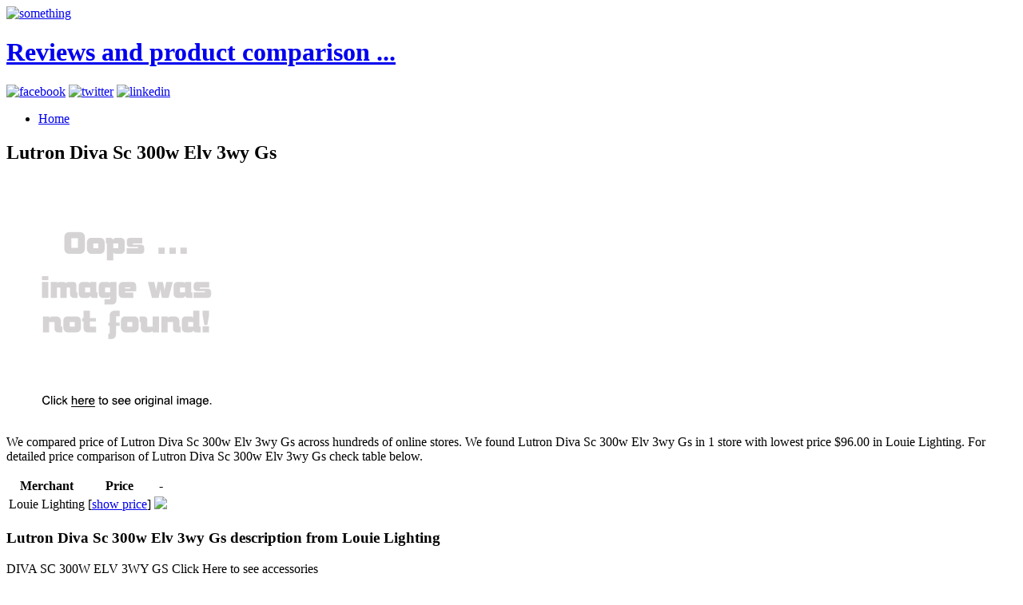

--- FILE ---
content_type: text/html; charset=utf-8
request_url: https://99deals.netlify.app/lutron-diva-sc-300w-elv-3wy-gs-414df75a8a9c20614a82c60a4bc84a19.html
body_size: 2165
content:
<!DOCTYPE html><html lang="en-US"><head> <meta charset="UTF-8"> <meta name="viewport" content="width=device-width, minimum-scale=1.0, maximum-scale=1.0"> <meta name="robots" content="index,follow"> <title>REVIEWS Lutron Diva Sc 300w Elv 3wy Gs</title> <link rel="stylesheet" href="http://99deals.netlify.com/css/inuit.css"> <link rel="stylesheet" href="http://99deals.netlify.com/css/fluid-grid16-1100px.css"> <link rel="stylesheet" href="http://99deals.netlify.com/css/eve-styles.css"> <link rel="shortcut icon" href="http://99deals.netlify.com/icon.png"> <link rel="apple-touch-icon-precomposed" href="http://99deals.netlify.com/img/icon.png"> <link rel="canonical" href="http://99deals.netlify.com/lutron-diva-sc-300w-elv-3wy-gs-414df75a8a9c20614a82c60a4bc84a19.html">  <!--
local fallback for JQuery-->   </head> <!--
===============================================================  Logo, social and menu =====================================================================================--> <body> <div class="wrapper"> <a href="http://99deals.netlify.com/" id="logo"> <img src="http://99deals.netlify.com/img/logo.png" alt="something"> <h1 class="accessibility">Reviews and product comparison ...</h1> </a> <!--
These are just samples, use your own icons. If you use larger ones, make sure too change the css-file to fit them in--> <div class="social"> <a href="https://www.facebook.com/sharer/sharer.php?u=http%3a%2f%2f99deals.netlify.com%2flutron-diva-sc-300w-elv-3wy-gs-414df75a8a9c20614a82c60a4bc84a19.html" target="_blank" title="facebook"><img src="http://99deals.netlify.com/img/facebook.png" width="20" height="20" alt="facebook"></a> <a href="https://www.twitter.com/share?url=http%3a%2f%2f99deals.netlify.com%2flutron-diva-sc-300w-elv-3wy-gs-414df75a8a9c20614a82c60a4bc84a19.html" title="twitter" target="_blank"><img src="http://99deals.netlify.com/img/twitter.png" width="20" height="20" alt="twitter"></a> <a href="http://www.linkedin.com/shareArticle?mini=true&amp;url=http%3a%2f%2f99deals.netlify.com%2flutron-diva-sc-300w-elv-3wy-gs-414df75a8a9c20614a82c60a4bc84a19.html&amp;title=Lutron+Diva+Sc+300w+Elv+3wy+Gs&amp;source=Louie+Lighting" target="_blank" title="linkedin"><img src="http://99deals.netlify.com/img/linkedin.png" width="20" height="20" alt="linkedin"></a> </div> <ul id="nav" class="main"> <li><a href="http://99deals.netlify.com/">Home<!--
<span>Die Startseite</span>--></a></li> </ul> </div><!--
end of wrapper div--> <div class="clear"></div> <div class="wrapper"> <div class="grids"> <div class="grid-10 grid main-content"> <h2>Lutron Diva Sc 300w Elv 3wy Gs</h2> <p> <a href="#view" rel="nofollow" data-cc="US" data-id="414df75a8a9c20614a82c60a4bc84a19" data-sid="ResponseEveImgClick" data-name="Lutron Diva Sc 300w Elv 3wy Gs" onclick="return linkHelper.setLink(this)"> <img src="https://d33wubrfki0l68.cloudfront.net/62a2cb041e422d5e630e0f017ce85dd6409a5620/img-notfound.png" onerror="this.src='https://d33wubrfki0l68.cloudfront.net/62a2cb041e422d5e630e0f017ce85dd6409a5620/img-notfound.png'" alt="main picture"> </a> </p> <p>
We compared price of Lutron Diva Sc 300w Elv 3wy Gs across hundreds of online stores.
We found Lutron Diva Sc 300w Elv 3wy Gs in 1 store with lowest price $96.00 in Louie Lighting.
For detailed price comparison of Lutron Diva Sc 300w Elv 3wy Gs check table below.
</p> <table> <thead> <tr> <th>Merchant</th> <th>Price</th> <th>-</th> </tr> </thead> <tbody> <tr> <td>Louie Lighting</td> <td>[<a href="#showprice" data-cc="US" data-id="414df75a8a9c20614a82c60a4bc84a19" data-sid="ResponseEveComparisonTableShowPrice" data-name="Lutron Diva Sc 300w Elv 3wy Gs" onclick="return linkHelper.setLink(this)">show price</a>]</td> <td> <a href="#visit-store" rel="nofollow" data-cc="US" data-id="414df75a8a9c20614a82c60a4bc84a19" data-sid="ResponseEveComparisonTableClick" data-name="Lutron Diva Sc 300w Elv 3wy Gs" onclick="return linkHelper.setLink(this)"><img src="http://99deals.netlify.com/button.png"></a> </td> </tr> </tbody> </table> <h3>Lutron Diva Sc 300w Elv 3wy Gs description from Louie Lighting</h3> <p>DIVA SC 300W ELV 3WY GS Click Here to see accessories</p> <h3>Customer review</h3> <p>I highly recommend to buy that  dimmer switches from this Louie Lighting. I got good as fast as I wrote this comment.</p> </div><!--
end of grid-10--> <div class="grid-6"> <h4>Other posts</h4> <ul> <li><a href="http://www.sale90off.xyz/lutron-ma-dim-dim-300w-300w-br-61cd11a5382716dd934fc8f3331fbded.html" title="Lutron Ma Dim/dim 300w/300w Br">Lutron Ma Dim/dim 300w/300w Br</a></li> <li><a href="http://www.90offdeals.xyz/lutron-ma-dim-dim-300w-300w-ms-5230501971e1718f2fa02913c4218602.html" title="Lutron Ma Dim/dim 300w/300w Ms">Lutron Ma Dim/dim 300w/300w Ms</a></li> <li><a href="http://www.40off.xyz/lutron-diva-sc-300w-elv-tq-1e43b7500d990c6854cb5e1411598fd5.html" title="Lutron Diva Sc 300w Elv Tq">Lutron Diva Sc 300w Elv Tq</a></li> <li><a href="http://www.60offdeals.xyz/lutron-electronics-dvelv-300p-diva-300w-electronic-99c04f32f1140b530040f469118a74da.html" title="Lutron Electronics Dvelv-300p Diva 300w Electronic Low Voltage Single Pole Dimmer">Lutron Electronics Dvelv-300p Diva 300w Electronic Low Voltage Single Pole Dimmer</a></li> <li><a href="http://www.30off-now.xyz/lutron-ma-dim-dim-300w-300w-la-ca80cbbb86c81935414b6abe542192ca.html" title="Lutron Ma Dim/dim 300w/300w La">Lutron Ma Dim/dim 300w/300w La</a></li> <li><a href="http://www.25off.xyz/lutron-electronics-dvscelv-303p-diva-satin-electro-826665b796eb37ce956377f92d45a5cc.html" title="Lutron Electronics Dvscelv-303p Diva Satin Electronic Low-voltage Dimmer 3-way 300w">Lutron Electronics Dvscelv-303p Diva Satin Electronic Low-voltage Dimmer 3-way 300w</a></li> <li><a href="http://www.40off.xyz/lutron-electronics-diva-satin-color-300w-elv-4e1c7ce44d347e0339d2c5b123b98d17.html" title="Lutron Electronics Diva Satin Color 300w Elv">Lutron Electronics Diva Satin Color 300w Elv</a></li> <li><a href="http://www.80offnow.xyz/lutron-ma-dim-dim-300w-300w-al-dbbb5e4de0ae887f3c4e6339f773647a.html" title="Lutron Ma Dim/dim 300w/300w Al">Lutron Ma Dim/dim 300w/300w Al</a></li> <li><a href="http://www.80offnow.xyz/lutron-ma-1a-fan-300w-lt-sp-sf-ba583289b85607803c1e22996ae63a36.html" title="Lutron Ma 1a Fan/300w Lt Sp Sf">Lutron Ma 1a Fan/300w Lt Sp Sf</a></li> <li><a href="http://www.25off-now.xyz/lutron-ma-dim-dim-300w-300w-tc-65eb47e82abf0e0d0421f2ea1ab8c1e3.html" title="Lutron Ma Dim/dim 300w/300w Tc">Lutron Ma Dim/dim 300w/300w Tc</a></li> <li><a href="http://www.90offnow.xyz/lutron-ma-dim-dim-300w-300w-pd-3cfc40a041cb29fd2538aadf775b14f9.html" title="Lutron Ma Dim/dim 300w/300w Pd">Lutron Ma Dim/dim 300w/300w Pd</a></li> <li><a href="http://www.shoes30off.xyz/lutron-electronics-dvscelv-300p-diva-satin-electro-4c30a8a2132701b14146e3186cdc2680.html" title="Lutron Electronics Dvscelv-300p Diva Satin Electronic Low-voltage Dimmer Single-pole 300w">Lutron Electronics Dvscelv-300p Diva Satin Electronic Low-voltage Dimmer Single-pole 300w</a></li> <li><a href="http://www.70offnow.xyz/lutron-ma-dim-dim-300w-300w-tp-2d17f3a34a0562b55f2cc35ebdcbc3ad.html" title="Lutron Ma Dim/dim 300w/300w Tp">Lutron Ma Dim/dim 300w/300w Tp</a></li> <li><a href="http://www.sale25off.xyz/lutron-diva-sc-300w-elv-3wy-tq-35f5c6d54b35c88f108f6f3be6c52489.html" title="Lutron Diva Sc 300w Elv 3wy Tq">Lutron Diva Sc 300w Elv 3wy Tq</a></li> <li><a href="http://www.sale25off.xyz/lutron-diva-sc-300w-elv-pl-8e875699c12c3728770e6252a82d6a3b.html" title="Lutron Diva Sc 300w Elv Pl">Lutron Diva Sc 300w Elv Pl</a></li> <li><a href="http://www.sale90off.xyz/lutron-ma-dim-dim-300w-300w-mr-b73f431667210bb974e2eb13364e43b3.html" title="Lutron Ma Dim/dim 300w/300w Mr">Lutron Ma Dim/dim 300w/300w Mr</a></li> <li><a href="http://www.topbuys.xyz/lutron-credenza-300w-dmr-wh-nightlite-5985b9f328e8355c72d1e054ad9a9176.html" title="Lutron Credenza 300w Dmr Wh Nightlite">Lutron Credenza 300w Dmr Wh Nightlite</a></li> <li><a href="http://www.sale60off.xyz/lutron-diva-satin-color-300w-elv-3way-0248436226322911473087abb109a37d.html" title="Lutron Diva Satin Color 300w Elv 3way">Lutron Diva Satin Color 300w Elv 3way</a></li> <li><a href="http://www.womenrunningshoes50off.xyz/lutron-ma-dim-dim-300w-300w-sw-3f6d28e76f77009eac582e1c63b663f7.html" title="Lutron Ma Dim/dim 300w/300w Sw">Lutron Ma Dim/dim 300w/300w Sw</a></li> <li><a href="http://www.sale50off.xyz/lutron-ma-dim-dim-300w-300w-gs-3cb8024c90d9f7ef1bec959a0e452fff.html" title="Lutron Ma Dim/dim 300w/300w Gs">Lutron Ma Dim/dim 300w/300w Gs</a></li> </ul> </div> </div><!--
end of grids--> <hr> </div><!--
end of wrapper--> <!--
===============================================================  Footer =====================================================================================--> <div class="wrapper"> <div id="footer"> <div class="grids"> <div class="grid-16 grid text-center"> <p>© BLOG 2016</p> </div> </div><!--
end of grids--> </div><!--
end of footer--> </div><!--
end of wrapper-->    </body></html>